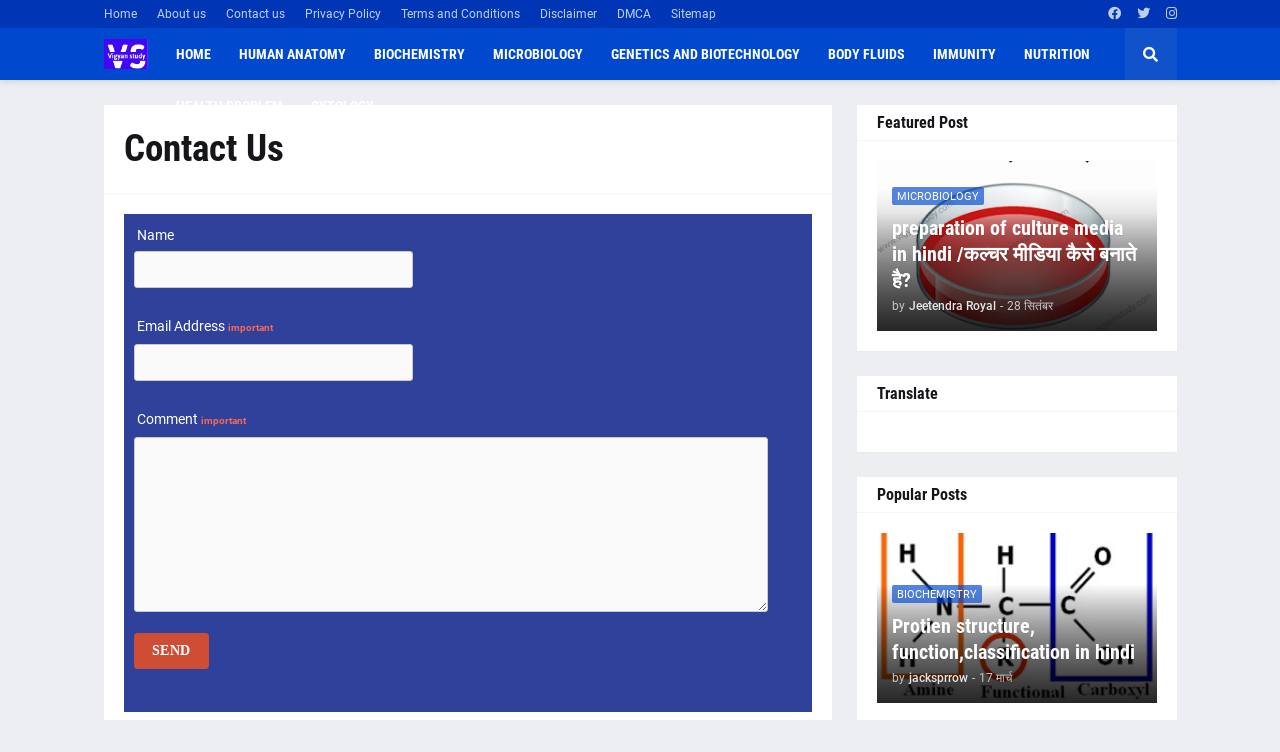

--- FILE ---
content_type: text/html; charset=utf-8
request_url: https://www.google.com/recaptcha/api2/aframe
body_size: 267
content:
<!DOCTYPE HTML><html><head><meta http-equiv="content-type" content="text/html; charset=UTF-8"></head><body><script nonce="MmGTTAC6JmwcZjDF3mauJQ">/** Anti-fraud and anti-abuse applications only. See google.com/recaptcha */ try{var clients={'sodar':'https://pagead2.googlesyndication.com/pagead/sodar?'};window.addEventListener("message",function(a){try{if(a.source===window.parent){var b=JSON.parse(a.data);var c=clients[b['id']];if(c){var d=document.createElement('img');d.src=c+b['params']+'&rc='+(localStorage.getItem("rc::a")?sessionStorage.getItem("rc::b"):"");window.document.body.appendChild(d);sessionStorage.setItem("rc::e",parseInt(sessionStorage.getItem("rc::e")||0)+1);localStorage.setItem("rc::h",'1767652580007');}}}catch(b){}});window.parent.postMessage("_grecaptcha_ready", "*");}catch(b){}</script></body></html>